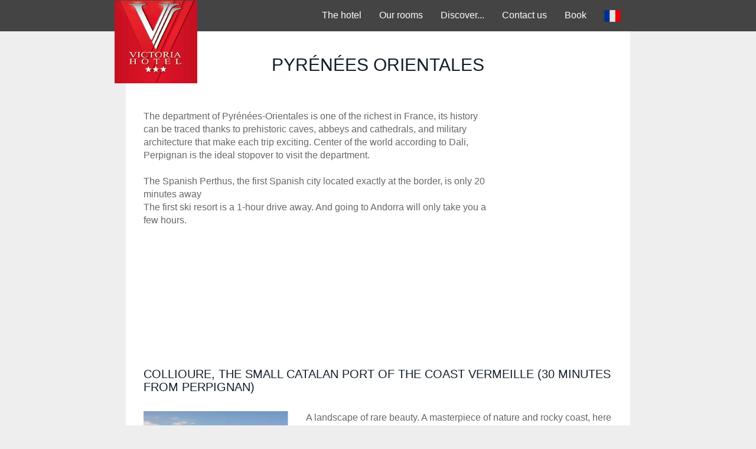

--- FILE ---
content_type: text/html
request_url: http://hotel-victoria-perpignan.com/en/autour.asp
body_size: 15710
content:
<!DOCTYPE html>
<html lang="en">
    <head>
		
        <meta charset="utf-8">
        <meta name="language" content="fr">
        <meta name="robots" content="index,follow,imageindex,imageclick">
        <meta name="revisitafter" content="2 weeks">
        <meta name="author" content="ASW FRANCE">
        <meta name="replyto" content="info@aswfrance.com">
        <meta name="viewport" content="width=device-width, initial-scale=1">
        

        <link rel="icon" href="/image/logo.png" sizes="16x16">
		
		<link rel="stylesheet" href="/specs/plugins/font-awesome/css/font-awesome.min.css">

		<link rel="stylesheet" href="/specs/plugins/bootstrap/css/bootstrap.min.css" />

		<link rel="stylesheet" href="/specs/plugins/owl-carousel/owl.carousel.css" />
		<link rel="stylesheet" href="/specs/plugins/owl-carousel/owl.theme.default.min.css" />
        
        <link rel="stylesheet" href="/css/reset.css">
        <link href='/specs/css/styles.css' rel='stylesheet' type='text/css'>       

        
        <title>VICTORIA HOTEL Perpignan centre ville, WIFI gratuit, PARKING, soirée étape</title>
        
        <meta name="description" content="VICTORIA HOTEL PERPIGNAN, hôtel familial en centre ville,wifi gratuit, parking et garage, soirée étape, tv écran plat,proche du Palais des Expos,du Palais des Congrès,des stades G. Brutus et A. Giral,du centre hospitalier et zone d'activités POLYGONE, chambre double, triple ou quadruple.">
        <meta name="keywords" content="HOTELS  PERPIGNAN, hôtel  Perpignan 66, parking, wifi gratuit, hôtel centre ville Perpignan , hébergement à Perpignan, réservation hotel Perpignan, hôtels Pyrénées Orientales">
        <meta NAME="Identifier-URL" CONTENT="http://www.hotel-victoria-perpignan.com/autour.asp">
    </head>
    <body id="home_one">
        <header class="header_area" style="position: relative; z-index: 2;">
			
            <div class="main_header_area rouge">
                <div class="container-fluid" style="padding: 0px;">
                 	<div class="col-md-8 col-md-offset-2" style="padding: 0px;">
                        <div class="mainmenu">
                            <div id="nav">
                                <nav class="navbar navbar-default">
                                    <div class="navbar-header">
                                      <button type="button" class="navbar-toggle collapsed" data-toggle="collapse" data-target="#bs-example-navbar-collapse-1">
                                        <span class="sr-only">Toggle navigation</span>
                                        <span class="icon-bar"></span>
                                        <span class="icon-bar"></span>
                                        <span class="icon-bar"></span>
                                      </button>
                                      <div class="site_logo fix" style="overflow: visible;">
                                          <a id="brand" class="clearfix navbar-brand border-right-whitesmoke" href="/en/"><img src="/image/logo.png" class="img-responsive" alt=""></a>
                                      </div>
                                    </div>
    
                                    <div class="collapse navbar-collapse navbar-right" id="bs-example-navbar-collapse-1">
                                      <ul class="nav navbar-nav">    
                                        <li class="text-right"><a href="hotel.asp">The hotel</a></li>
                                        <li class="text-right"><a href="chambres.asp">Our rooms</a></li>
                                        <li role="presentation" class="dropdown text-right">
                                            <a id="drop2" href="#" class="dropdown-toggle" data-toggle="dropdown" aria-haspopup="true" role="button" aria-expanded="false">
                                              Discover...
                                            </a>
                                            <ul id="menu2" class="dropdown-menu" role="menu">
                                              <li role="presentation" class="text-right"><a role="menuitem" tabindex="-1" href="perpignan.asp">Perpignan</a></li>
                                              <li role="presentation" class="text-right"><a role="menuitem" tabindex="-1" href="autour.asp">Eastern Pyrenees</a></li>
                                              <li role="presentation" class="text-right"><a role="menuitem" tabindex="-1" href="culture.asp">The Catalan culture</a></li>
                                            </ul>
                                        </li>
                                        <li class="text-right"><a href="contact.asp">Contact us</a></li>
                                        <li class="text-right"><a href="reserver.asp">Book</a></li>
                                        <li class="text-right"><a href="/"><img src="/image/drap-fr.png" class="img-responsive" alt="" style="max-height: 20px; display: inline-block;"></a></li>
                                      </ul>
                                    </div>
                                </nav>
                            </div>
                        </div>
                    </div>
                </div>
            </div>
            
        </header>
        
        <div class="container-fluid" style="padding: 0px;">
            <div class="col-md-8 col-md-offset-2 central-body-color" style="background-color: #ffffff;">
                <div class="col-xs-12 title-align" style="padding-top: 40px; padding-bottom: 60px;">
                    <h3>Pyrénées Orientales</h3>
                </div>
                <div class="col-xs-12 visible-xs">
                	<a href="reserver.asp" class="btn-reserver">Book a room</a>
                </div>
                <div class="col-xs-12  col-sm-8 col-md-8 col-lg-9">
                	<p>
                        The department of Pyrénées-Orientales is one of the richest in France, its history can be traced thanks to prehistoric caves, abbeys and cathedrals, and military architecture that make each trip exciting. Center of the world according to Dali, Perpignan is the ideal stopover  to visit the department.
                        <br /><br />
                        The Spanish Perthus, the first Spanish city located exactly at the border, is only 20 minutes away
                        <br />
                        The first ski resort is a 1-hour drive away. And going to Andorra will only take you a few hours.
                    </p>
                </div>
                <div class="col-xs-12 col-sm-4 col-md-4 col-lg-3 hidden-xs">
                 	<iframe src="reserver-mini.asp" style="border: 0; height: 370px; width: 100%;"></iframe>
                </div>
                
                <div class="col-xs-12" style="padding-top: 60px;">
                    <div class="section_title">
                        <h5>COLLIOURE, THE SMALL CATALAN PORT OF THE COAST VERMEILLE (30 MINUTES FROM PERPIGNAN)</h5>
                    </div>
                </div>
                <div class="col-xs-12 col-sm-4" style="padding-top: 30px;">
                	<img class="img-responsive" src="/uploads/page_4/item_1/carousel/carousel_1_1.jpg" />
                </div>
                <div class="col-xs-12 col-sm-8" style="padding-top: 30px;">
                	<p>
                        A landscape of rare beauty. A masterpiece of nature and rocky coast, here the Pyrenees meet the Mediterranean sea.
                        <br/>
                        Collioure, typical Catalan village will offer you, on one side the Royal Castle and on the other the port with the Catalan boats.
                        <br/>
                        Collioure has always been a source of inspiration for artists (Picasso, Matisse, Chagall, Marquet ...), seduced by the magic of Collioure, they came to put their easels and immortalize the small Catalan port.
                        <br/>
                        Come and discover its Royal Castle, its bell tower, its typical alleys with multicolored houses.
                    </p>
                </div>
                
                <div class="col-xs-12" style="padding-top: 60px;">
                    <div class="section_title">
                        <h5>THE FORTRESS OF SALSES (10 MINUTES FROM PERPIGNAN)</h5>
                    </div>
                </div>
                <div class="col-xs-12 col-sm-4" style="padding-top: 30px;">
                	<img class="img-responsive" src="/uploads/page_4/item_2/carousel/carousel_2_1.jpg" />
                </div>
                <div class="col-xs-12 col-sm-8" style="padding-top: 30px;">
                	<p>
                    	The fortress of Salses represents an example of transitional military architecture, between the medieval castle and the bastions of the modern era. On the border between the Languedoc and the Roussillon, between sea and mountain, Salses was the advanced sentinel of the kingdom of Spain in front of the French one in the sixteenth century. Its particular geographical position leads to consider the monument in its territory by the study of its environment.
                        <br/>
                        <br/>
                        In 1496, following the destruction of the village and the castle of Salses by the French army, the Catholic kings, Ferdinand II of Aragon and Isabella of Castile, decided to build the fortress. Built very rapidly between 1497 and 1504 by Commander Ramirez, King's great artilleryman, and by engineer Francisco Ramiro Lopez, the fortress kept the old border between Catalonia and France.
                    </p>
                </div>
                
                <div class="col-xs-12" style="padding-top: 60px;">
                    <div class="section_title">
                        <h5>THE BANYULS AQUARIUM (40 MINUTES FROM PERPIGNAN)</h5>
                    </div>
                </div>
                <div class="col-xs-12 col-sm-4" style="padding-top: 30px;">
                	<img class="img-responsive" src="/uploads/page_4/item_3/carousel/carousel_3_1.jpg" />
                </div>
                <div class="col-xs-12 col-sm-8" style="padding-top: 30px;">
                	<p>
                        SLocated in exceptional surroundings, facing the sea and a few dozen meters from the Marine Reserve of Cerbère-Banyuls, the Aquarium of Banyuls-sur-Mer is part of the Observatory Oceanological of which it constitutes a showcase for all since 1885.
                        <br/>
                        <br/>
                        This historic aquarium, which is the marine facet of the Biodiversarium, invites you to dive out of time to discover the marine biodiversity of the Pyrénées-Orientales. Essentially focused on the presentation of local marine fauna and flora, it is the oldest structure of this type on the French Mediterranean coast.
                    </p>
                </div>
                
                <div class="col-xs-12" style="padding-top: 60px;">
                    <div class="section_title">
                        <h5>LE PETIT TRAIN JAUNE - THE SMALL YELLOW TRAIN</h5>
                    </div>
                </div>
                <div class="col-xs-12 col-sm-4" style="padding-top: 30px;">
                	<img class="img-responsive" src="/uploads/page_4/item_4/carousel/carousel_4_1.jpg" />
                </div>
                <div class="col-xs-12 col-sm-8" style="padding-top: 30px;">
                	<p>
                        Symbol of the Catalan Country, the small yellow train of Cerdagne, also affectionately known as the "Canary", connects Villefranche-de-conflent (427m) with Latour-de-Carol (1232m) on a 63km course and climbs 1200m in altitude, until Bolquère station, the highest French station, at 1593 m.
						<br/>
						During the summer season, the yellow train also makes it possible to make a superb journey in an open wagon.
                    </p>
                </div>
                
                <div class="col-xs-12" style="padding-top: 60px;">
                    <div class="section_title">
                        <h5>THE ORGUES OF ILLE SUR TÊT (27 MINUTES FROM PERPIGNAN)</h5>
                    </div>
                </div>
                <div class="col-xs-12 col-sm-4" style="padding-top: 30px;">
                	<img class="img-responsive" src="/uploads/page_4/item_5/carousel/carousel_5_1.jpg" />
                </div>
                <div class="col-xs-12 col-sm-8" style="padding-top: 30px;">
                	<p>In the valley of the Têt, come to meet an exceptional landscape of "fairy chimneys". It is a unique landscape with colorful reliefs that the water has sculpted in clays and sands torn from the Pyrenean massifs and deposited in the Têt river for 5 million years. A walk of about an hour will lead you inside this masterpiece of nature and will challenge your imagination and your emotion.                  	</p>
                </div>
                
                <div class="col-xs-12" style="padding-top: 60px;">
                    <div class="section_title">
                        <h5>LAKE BOUILLOUSES, THE JEWEL OF THE CATALAN PYRENEES (1HOUR35 FROM PERPIGNAN)</h5>
                    </div>
                </div>
                <div class="col-xs-12 col-sm-4" style="padding-top: 30px;">
                	<img class="img-responsive" src="/uploads/page_4/item_6/carousel/carousel_6_1.jpg" />
                </div>
                <div class="col-xs-12 col-sm-8" style="padding-top: 30px;">
                	<p>The Bouillouses site is a classified natural site whose landscapes are stunning beauty. A real paradise for nature lovers, this lake of altitude (2000 m) is dominated by the Carlit, the highest peak of the Pyrenees-Orientales. Many walks can be done.                    </p>
                </div>
				

        <footer style="padding: 30px 0px 0px 0px;">
            <div class="col-xs-12 text-center">
                <h6 class="padding-left-15" style="padding: 0px;">Follow us</h6>
                <a href="https://twitter.com/hashtag/victoriahotelperpigan?f=tweets" target="_blank">
                <img class="img_ftr_infosRs" src="/image/twitter.png" style="width: 36px;">
                </a>
                
                <a href="https://www.facebook.com/HOTEL-VICTORIA-Perpignan-445064322190271/" target="_blank">
                <img class="img_ftr_infosRs" src="/image/facebook.png" style="width: 36px;">
                </a>
                
                <a href="https://www.tripadvisor.fr/Hotel_Review-g187156-d528679-Reviews-Hotel_Victoria-Perpignan_Pyrenees_Orientales_Languedoc_Roussillon.html" target="_blank">
                <img class="img_ftr_infosRs" src="/image/tripadvisor.png" style="width: 36px;">
                </a>
                
                </div>
            <div class="col-xs-12 text-center" style="padding-top: 15px;">
                <p><a href="mentions-legales.asp">Legal mentions</a></p>
            </div>
        </footer>
		
		
		
            </div>
        </div>

		
        <script src="/specs/plugins/jquery/jquery.min.js"></script>
        <script src="/specs/plugins/bootstrap/js/bootstrap.min.js"></script>
        <script src="/specs/plugins/owl-carousel/owl.carousel.min.js"></script>

		
    </body>
</html>


--- FILE ---
content_type: text/html
request_url: http://hotel-victoria-perpignan.com/en/reserver-mini.asp
body_size: 2049
content:
<!DOCTYPE html>
<html lang="en">
    <head>
        <meta charset="utf-8">
        <meta name="language" content="fr">
        <meta name="robots" content="index,follow,imageindex,imageclick">
        <meta name="revisitafter" content="2 weeks">
        <meta name="author" content="ASW FRANCE">
        <meta name="replyto" content="info@aswfrance.com">
        <meta http-equiv="Content-Type" content="text/html; charset=iso-8859-1">
        <meta name="viewport" content="width=device-width, initial-scale=1">
        
        <title>VICTORIA HOTEL Perpignan centre ville, WIFI gratuit, PARKING, soir�e �tape</title>
        
        <meta name="description" content="VICTORIA HOTEL PERPIGNAN, h�tel familial en centre ville,wifi gratuit, parking et garage, soir�e �tape, tv �cran plat,proche du Palais des Expos,du Palais des Congr�s,des stades G. Brutus et A. Giral,du centre hospitalier et zone d'activit�s POLYGONE, chambre double, triple ou quadruple.">
        <meta name="keywords" content="HOTELS  PERPIGNAN, h�tel  Perpignan 66, parking, wifi gratuit, h�tel centre ville Perpignan , h�bergement � Perpignan, r�servation hotel Perpignan, h�tels Pyr�n�es Orientales">
        <meta NAME="Identifier-URL" CONTENT="http://www.hotel-victoria-perpignan.com/reserver-mini.asp">
        
        
        
		<script src="http://gadget.open-system.fr/jquery.min.js" type="text/JavaScript"></script>
        <script src="http://gadget.open-system.fr/jquery-ui-1.7.1.tabs.min.js"></script>
		<script src="http://gadget.open-system.fr/osform.min.js" type="text/JavaScript"></script>
        <style>
			#OSRecherche, #OsBarreOnglet {
				width: 100%;
			}
		</style>
    </head>
    <body>
      	<div id="OSRecherche" class="pull-right"></div>
        <script type="text/javascript" xml:space="preserve">
            $(function () {
                document.oswidget = new OsFG("OSRecherche","12433-357","fr");
                document.oswidget.Affiche();
            });
        </script>
    </body>
</html>


--- FILE ---
content_type: text/css
request_url: http://hotel-victoria-perpignan.com/css/reset.css
body_size: 18556
content:
/*-----------------------------------------------------------------------------------
    
    1. Base or Reset or common CSS

-----------------------------------------------------------------------------------*/


/* --------------------------------------------------------
1. Base or Reset or common CSS
-----------------------------------------------------------*/
html,
body {
    height: 100%;
}
body{
    /*font-family: 'Karla', sans-serif;*/
    font-size: 16px;
    color: #666666;
    overflow-x: hidden;
}
p{
    color: #666666;
}
::-moz-selection {
  color: #fff;
  background: #313a45;
}
::selection {
  color: #fff;
  background: #313a45;
}
.floatleft { 
    float: left;
}
.floatright { 
    float: right;
}
.alignleft {
    float: left;
    margin-right: 15px;
}
.alignleft-md {
    float: left;
    margin-right: 58px;
}
.alignleft-sm {
    float: left;
    margin-right: 33px;
}
.alignleft-20 {
    float: left;
    margin-right: 20px;
}
.alignright-20 {
    float: right;
    margin-left: 20px;
}
.alignright {
    float: right;
    margin-left: 15px;
}
.aligncenter {
    display: block;
    margin: 0 auto 15px;
}
.content-center {
    text-align: center;
}
.content-left {
    text-align: left;
}
.block-center {
  display: block;
  margin-left: auto;
  margin-right: auto;
}
.clear {
  clear: both;
  height: 0; 
  font-size: 0; 
  line-height: 0; 
  overflow: hidden;
}
.fix { 
    overflow: hidden;
}

/* ------------------------------------
        start anchor & button styles
---------------------------------------*/

a:focus { 
    outline: 0px solid;
}
a { 
    -moz-transition: 0.5s;
    -o-transition: 0.5s;
    -webkit-transition: 0.5s;
    transition: 0.5s;
    text-decoration: none;
    color: #000;
}
a:hover { 
    color: #16b4ef;
    text-decoration: none;
}
.btn {
  border: 2px solid #63c2ea;
  border-radius: 0;
  color: #63c2ea;
  /*font-family: "Lora",serif;*/
  font-size: 14px;
  padding: 8px 17px;
}
a.btn:hover {
  background: #63c2ea;
  color: #fff;
}
a.btn.btn-black{
  border: 2px solid #777777;
  color: #777777;
}
a.btn.btn-black:hover{
  background: #777777;
  color: #fff;
}
.btn.btn-warning{
  background: #fe5d5d none repeat scroll 0 0;
  border: medium none;
  color: #fff;
  /*font-family: "Lora",serif;*/
  font-size: 14px;
  font-weight: 600;
  padding: 16px 27px;
  text-transform: uppercase;
  border: 1px solid #fe5d5d;
}
.btn.btn-warning:hover{
  color: #fe5d5d;
  background: #fff;
  border: 1px solid #fe5d5d;
}
.btn.btn-info{
  background: #e0e0e0;
  border: 1px solid #e0e0e0;
}
.btn.btn-info:hover{
  background: #e0e0e0;
  border: 1px solid #e0e0e0;
  color: #fff;
}
.btn.btn-success{
  background: #88d54f;
  border: 1px solid #88d54f;
}
.btn.btn-success:hover{
  background: #88d54f;
  border: 1px solid #88d54f;
  color: #fff;
}

.btn.btn-primary {
    background: #f7c411 none repeat scroll 0 0;
    border-radius: 0;
    -webkit-box-sizing: border-box;
    -moz-box-sizing: border-box;
    box-sizing: border-box;
    color: #313a45;
    /*font-family: "Karla",sans-serif;*/
    font-size: 16px;
    font-weight: 700;
    line-height: 15px;
    padding: 13px 25px;
    border: none;
    outline: none;
}
.btn.btn-blue{
  background: #2fb3e7;
  color: #fff;
  font-size: 14px;
  padding: 5px;
  text-transform: uppercase;
  border: 1px solid #2fb3c7;
}
.btn.btn-blue:hover{
  background: #fff;
  color: #2fb3c7;
  border: 1px solid #2fb3c7;
}
.btn-primary:hover,
.btn-primary:focus,
.btn-primary:active {
    color: #f7c411;
    background: #000 none repeat scroll 0 0;
    border: none;
    outline: none;
}
.content-page .btn-primary, 
.content-page .btn-primary:hover {
    color: #fff;
    margin-left: 0;
}
.btn-default {

}
.btn-default:hover,
.btn-default:focus,
.btn-default:active {

}

.btn.btn-sm{
  padding: 8px 30px;
}
.btn.btn-md{
  padding: 9px 22px;
}
.btn.btn-lg{
  padding: 19px 43px;
}

.uk-overlay-icon::before {
  background: #fff none repeat scroll 0 0;
  border-radius: 50%;
  color: #313a45;
  font-size: 20px;
  height: 50px;
  line-height: 50px;
  top: 50%;
}


/* ------------------------------------
        end anchor & button styles
---------------------------------------*/


/* ------------------------------------
        start menu styles
---------------------------------------*/

.nav > li > a:focus, .nav > li > a:hover{
  background: none;
}
ul.menu{
    margin: 0;
    padding: 0;
    list-style: none;
}
ul.menu > li{
    float: left;
}
ul.clearul{
    margin: 0;
    padding: 0;
    list-style: none;
}
ul.clearul > li{
    
}


/* ------------------------------------
        start menu styles
---------------------------------------*/


/* ------------------------------------
    start border & background styles
---------------------------------------*/

.border-right-whitesmoke {
    border-right: solid 1px #e1e1e1;
}
.border-left-whitesmoke {
    border-left: solid 1px #e1e1e1;
}
.border-bottom-whitesmoke {
    border-bottom: solid 1px #e1e1e1;
}
.border-top-whitesmoke {
    border-top: solid 1px #e1e1e1;
}
.border-whitesmoke {
    border: solid 1px #e1e1e1;
}
.border-brl-whitesmoke {
    border-bottom: solid 1px #e1e1e1;
    border-left: solid 1px #e1e1e1;
    border-right: solid 1px #e1e1e1;
}
.border-trl-whitesmoke {
    border-top: solid 1px #e1e1e1;
    border-left: solid 1px #e1e1e1;
    border-right: solid 1px #e1e1e1;
}
.border-rl-whitesmoke {
    border-left: solid 1px #e1e1e1;
    border-right: solid 1px #e1e1e1;
}
.border-right-blue {
    border-right: solid 1px #87ddfe;
}
.border-dark-1{
    border: solid 1px #475362;
}
.border-right-dark-1{
    border-right: solid 1px #475362;
}
.border-bottom-dark-2{
    border-bottom: solid 2px #475362;
}
.border-bottom-yellow{
  border-bottom: solid 1px #e8d661;
}
.border-right-dark-3{
  border-right: solid 1px #444b55;
}
.border-left-dark-3{
  border-left: solid 1px #444b55;
}
.border-right-dark-4{
  border-right: solid 1px #585959;
}
hr {
    display: block;
    height: 1px;
    border: 0;
    border-top: 1px solid #ccc;
    margin: 1em 0;
    padding: 0;
}

/* ------------------------------------
        end border styles
---------------------------------------*/


/* ------------------------------------
        start image styles
---------------------------------------*/

.no_bg{
    background: none;
}
img {
    max-width: 100%;
    height: auto;
}

/* ------------------------------------
        end image styles
---------------------------------------*/


/* ------------------------------------
        start heading styles
---------------------------------------*/

h1,
h2,
h3,
h4,
h5,
h6 {
    margin: 0;
    font-weight: 400;
    /*font-family: 'Playfair Display', serif;*/
    text-transform: uppercase;
}
h1{
    font-size: 48px;
    color: #131e2a;
}
h2{
    font-size: 44px;
    color: #131e2a;
}
h3{
    font-size: 30px;
    color: #131e2a;
}
h4{
    font-size: 24px;
    color: #131e2a;
}
h5{
    font-size: 20px;
    color: #131e2a;
}
h6{
    font-size: 14px;
    color: #424c55;
}
.section_title.nice_title > h3 {
  display: inline-block;
  line-height: 25px;
  margin-bottom: 55px;
  padding-bottom: 33px;
  position: relative;
}
.section_title.nice_title > h3::after {
    background: rgba(0, 0, 0, 0) url("../img/nice-title.png") no-repeat scroll 0 0;
    bottom: -30%;
    content: "";
    height: 50%;
    left: calc(50% - 51.5px);
    position: absolute;
    width: 103px;
}
.breadcrumb_main.nice_title > h2{
    display: block;
    line-height: 25px;
    margin-bottom: 40px;
    padding-bottom: 40px;
    position: relative;
    width: 100%;
}
.breadcrumb_main.nice_title > h2::after{
    background: rgba(0, 0, 0, 0) url("../img/nice-title-breadcrumb.png") no-repeat scroll 0 0;
    bottom: -30%;
    content: "";
    height: 50%;
    left: calc(50% - 51.5px);
    position: absolute;
    width: 103px;
}

/* ------------------------------------
        end heading styles
---------------------------------------*/


/* ------------------------------------
        start margin & padding styles
---------------------------------------*/

.section-padding { 
    padding: 60px 0; 
}
.section-gray { 
    background-color: #F7F7F7; 
}
.section-dark {
    background-color: #110C09;
    color: #fff;
}
.no-bottom-mp {
    padding-bottom: 0;
    margin-bottom: 0;
}
.no-top-mp {
    padding-top: 0;
    margin-top: 0;
}
.no-space-mp {
    margin: 0;
    padding: 0;
}
.no-text-shadow {
    text-shadow: none;
}

/* ------------------------------------
        end margin & padding styles
---------------------------------------*/


/* ------------------------------------
            start margin styles
---------------------------------------*/

.no-margin {
  margin: 0;
}
.margin-bottom-0 {
  margin-bottom: 0;
}
.margin-bottom-5 {
  margin-bottom: 5px;
}
.margin-bottom-10 {
  margin-bottom: 10px;
}
.margin-bottom-15 {
  margin-bottom: 15px;
}
.margin-bottom-20 {
  margin-bottom: 20px;
}
.margin-bottom-25 {
  margin-bottom: 25px;
}
.margin-bottom-30 {
  margin-bottom: 30px;
}
.margin-bottom-35 {
  margin-bottom: 35px;
}
.margin-bottom-40 {
  margin-bottom: 40px;
}
.margin-bottom-45 {
  margin-bottom: 45px;
}
.margin-bottom-50 {
  margin-bottom: 50px;
}
.margin-bottom-55 {
  margin-bottom: 55px;
}
.margin-bottom-60 {
  margin-bottom: 60px;
}
.margin-bottom-65 {
  margin-bottom: 65px;
}
.margin-bottom-70 {
  margin-bottom: 70px;
}
.margin-bottom-75 {
  margin-bottom: 75px;
}
.margin-bottom-80 {
  margin-bottom: 80px;
}
.margin-bottom-84 {
  margin-bottom: 84px;
}
.margin-bottom-90 {
  margin-bottom: 90px;
}
.margin-bottom-100 {
  margin-bottom: 100px;
}
.margin-bottom-110 {
  margin-bottom: 110px;
}
.margin-bottom-115 {
  margin-bottom: 115px;
}
.margin-bottom-125 {
  margin-bottom: 125px;
}
.margin-bottom-128 {
  margin-bottom: 128px;
}
.margin-bottom-140 {
  margin-bottom: 140px;
}
.margin-bottom-150 {
  margin-bottom: 150px;
}
.margin-top-10 {
  margin-top: 10px;
}
.margin-top-20 {
  margin-top: 20px;
}
.margin-top-25 {
  margin-top: 25px;
}
.margin-top-30{
  margin-top: 30px;
}
.margin-top-35{
  margin-top: 35px;
}
.margin-top-40{
  margin-top: 35px;
}
.margin-top-45{
  margin-top: 45px;
}
.margin-top-50{
  margin-top: 50px;
}
.margin-top-60{
  margin-top: 60px;
}
.margin-top-65{
  margin-top: 65px;
}
.margin-top-70{
  margin-top: 70px;
}
.margin-top-80{
  margin-top: 80px;
}
.margin-top-90{
  margin-top: 90px;
}
.margin-top-115{
  margin-top: 115px;
}
.margin-top-110{
  margin-top: 110px;
}
.margin-tb-30{
  margin-top: 30px;
  margin-bottom: 30px;
}
.margin-tb-50{
  margin-top: 50px;
  margin-bottom: 50px;
}
.margin-tb-15{
  margin-top: 15px;
  margin-bottom: 15px;
}
.margin-tb-70{
  margin-top: 70px;
  margin-bottom: 70px;
}
.margin-tb-75{
  margin-top: 75px;
  margin-bottom: 75px;
}
.margin-tb-80{
  margin-top: 80px;
  margin-bottom: 80px;
}
.margin-tb-200{
  margin-top: 200px;
  margin-bottom: 200px;
}
.margin-tb-170{
  margin-top: 170px;
  margin-bottom: 170px;
}
.margin-left-0 {
  margin-left: 0;
}
.margin-left-15 {
  margin-left: 15px;
}
.margin-rl-5 {
  margin-left: 5px;
  margin-right: 5px;
}
.margin-right-0 {
  margin-right: 0;
}
.margin-right-5 {
  margin-right: 5px;
}
.margin-right-10 {
  margin-right: 10px;
}
.margin-right-20 {
  margin-right: 20px;
}
.margin-right-30 {
  margin-right: 30px;
}
.margin-right-40 {
  margin-right: 40px;
}
.margin-right-50 {
  margin-right: 50px;
}
.margin-left--15 {
  margin-left: -15px;
}
.margin-right--15 {
  margin-right: -15px;
}
.margin-right-20 {
  margin-right: 20px;
}
.margin-right-30 {
  margin-right: 30px;
}
.margin-right-33 {
  margin-right: 33px;
}
.margin-right-40 {
  margin-right: 40px;
}
.margin-left-20 {
  margin-left: 20px;
}

/* ------------------------------------
            end margin styles
---------------------------------------*/

/* ------------------------------------
            start padding styles
---------------------------------------*/

.no-padding {
  padding: 0;
}
.padding-13{
  padding: 13px;
}
.padding-22{
  padding: 22px;
}
.no-bottom-padding {
  padding-bottom: 0;
}
.no-top-padding {
  padding-top: 0;
}
.padding-top-5 {
  padding-top: 5px;
}
.padding-top-10 {
  padding-top: 10px;
}
.padding-top-15 {
  padding-top: 15px;
}
.padding-top-20 {
  padding-top: 20px;
}
.padding-top-25 {
  padding-top: 25px;
}
.padding-top-30 {
  padding-top: 30px;
}
.padding-top-35 {
  padding-top: 35px;
}
.padding-top-40 {
  padding-top: 40px;
}
.padding-top-45 {
  padding-top: 45px;
}
.padding-top-50 {
  padding-top: 50px;
}
.padding-top-60 {
  padding-top: 60px;
}
.padding-top-70 {
  padding-top: 70px;
}
.padding-top-80 {
  padding-top: 80px;
}
.padding-top-90 {
  padding-top: 90px;
}
.padding-top-100 {
  padding-top: 100px;
}
.padding-top-115 {
  padding-top: 115px;
}
.padding-left-0 {
  padding-left: 0;
}
.padding-left-10 {
  padding-left: 10px;
}
.padding-left-15 {
  padding-left: 15px;
}
.padding-left-20 {
  padding-left: 20px;
}
.padding-left-30 {
  padding-left: 30px;
}
.padding-left-40 {
  padding-left: 40px;
}
.padding-left-50 {
  padding-left: 50px;
}
.padding-left-60 {
  padding-left: 60px;
}
.padding-left-70 {
  padding-left: 70px;
}
.padding-left-80 {
  padding-left: 80px;
}
.padding-left-90 {
  padding-left: 90px;
}
.padding-left-100 {
  padding-left: 100px;
}
.padding-right-0 {
  padding-right: 0;
}
.padding-right-30 {
  padding-right: 30px;
}
.padding-right-40 {
  padding-right: 40px;
}
.padding-right-50 {
  padding-right: 50px;
}
.padding-right-60 {
  padding-right: 60px;
}
.padding-right-70 {
  padding-right: 70px;
}
.padding-right-80 {
  padding-right: 80px;
}
.padding-right-90 {
  padding-right: 90px;
}
.padding-right-100 {
  padding-right: 100px;
}
.padding-bottom-10 {
  padding-bottom: 25px;
}
.padding-bottom-25 {
  padding-bottom: 25px;
}
.padding-bottom-30 {
  padding-bottom: 30px;
}
.padding-bottom-40 {
  padding-bottom: 40px;
}
.padding-bottom-50 {
  padding-bottom: 50px;
}
.padding-bottom-90 {
  padding-bottom: 90px;
}
.padding-bottom-100 {
  padding-bottom: 100px;
}
.no-padding-left{
  padding-left: 0px;
}
.no-padding-right{
  padding-right: 0px;
}

/* ------------------------------------
               end padding styles
---------------------------------------*/


/* ------------------------------------
          start breadcrumb styles
---------------------------------------*/

.breadcrumb {
  background-color: transparent;
  margin: 0;
  padding: 0;
}
.breadcrumb > li + li::before {
  color: #fff;
  content: ">";
  font-size: 10px;
  padding: 0 5px;
}
.breadcrumb > li > a{
  color: #fff;
}
.breadcrumb_main_area {
  overflow: hidden;
  text-align: center;
  position: relative;
}
.breadcrumb_main {
  padding: 170px 0 58px;
  position: relative;
  z-index: 2;
}
.breadcrumb_main > h2 {
  color: #fff;
  line-height: 40px;
  position: relative;
  text-shadow: 0 0 20px black;
  z-index: 150;
}
.breadcrumb_main > .breadcrumb > li > a {
  font-size: 14px;
  line-height: 20px;
}
.breadcrumb_main .special_offer_main {
  left: 0;
  position: absolute;
  top: 0;
  width: 100%;
}
.breadcrumb_main .special_offer_main .container {
  position: relative;
}
.special_offer_sub > img {
  position: absolute;
  right: 0;
  top: 0;
}


/* ------------------------------------
         end breadcrumb styles
---------------------------------------*/


/* ------------------------------------
  start revolution slider arrow styles
---------------------------------------*/

.tp-rightarrow.round, .tp-leftarrow.round{
  
}
.tp-leftarrow.round{
  background: url(assets/new-left-arrow.jpg) #313a45 no-repeat top left;
  width: 26px;
  height: 31px;
  background-color: black;
  position: absolute;
  bottom: 30px;
  left: calc( 50% - 30px );
  -webkit-transition: 0.5s;
  -o-transition: 0.5s;
  transition: 0.5s;
}
.tp-leftarrow.round:hover{
  background: url(assets/new-left-hover-arrow.jpg) #23b0eb no-repeat top left;
}
.tp-rightarrow.round{
  background: url(assets/new-right-arrow.jpg) #313a45 no-repeat top right;
  width: 26px;
  height: 31px;
  background-color: black;
  position: absolute;
  bottom: 30px;
  right: calc( 50% - 30px );
  -webkit-transition: 0.5s;
  -o-transition: 0.5s;
  transition: 0.5s;
}
.tp-rightarrow.round:hover{
  background: url(assets/new-right-hover-arrow.jpg) #23b0eb no-repeat top right;
}


/* ------------------------------------
  end revolution slider arrow styles
---------------------------------------*/




/* ------------------------------------
         start responsive styles
---------------------------------------*/

@media only screen and (min-width: 992px) and (max-width: 1199px) {

.uk-overlay-icon::before {
  padding: 5.7% 0;
}



}



@media only screen and (min-width: 768px) and (max-width: 991px) {

body{
  font-size: 12px;
}
h1{
    font-size: 26px;
}
h2{
    font-size: 22px;
}
h3{
    font-size: 20px;
}
h4{
    font-size: 17px;
}
h5{
    font-size: 15px;
}
h6{
    font-size: 13px;
}
.btn {
  font-size: 13px;
  padding: 7px 14px;
}
.btn.btn-blue {
  font-size: 7px;
  padding: 4px;
}
.btn.btn-primary {
  font-size: 11px;
  padding: 8px 16px;
}
a.btn.btn-black {
  padding: 9px;
  font-size: 11px;
}
.btn.btn-md {
  padding: 8px 16px;
}




}


@media only screen and (max-width: 767px) {



.special_offer_sub > img {
  height: auto;
  position: absolute;
  right: calc(50% - 117px);
  top: 0;
  width: 150px;
}




}



@media only screen and (min-width: 480px) and (max-width: 767px) {


.special_offer_sub > img {
  height: auto;
  position: absolute;
  right: calc(50% - 138px);
  top: 0;
  width: 150px;
}


}

--- FILE ---
content_type: text/css
request_url: http://hotel-victoria-perpignan.com/specs/css/styles.css
body_size: 2295
content:

body {
	background-color: #eeeeee;
}
.container-fluid {
	background-color: #eeeeee;
}

.central-body-color {
	background-color: #ffffff;
}

.main_header_area .navbar {
	background-color: transparent;
	border-color: transparent;
	margin-bottom: 0px;
}
.main_header_area .navbar-collapse {
	border-top: 0px;
	box-shadow: none;
}
.main_header_area a.navbar-brand {
	border-right: 0px;
	padding: 0px;
}
.main_header_area a.navbar-brand img {
	max-height: 160px;
	margin-left: -20px;
}

.title-align {
	text-align: center;
}

body#home_one .mainmenu .nav.navbar-nav > li > a {
    font-size: 16px;
}

@media screen and (max-width: 768px)  {
	.main_header_area a.navbar-brand img {
		max-height: 100px;
		margin-left: -1px;
	}
	.title-align {
		text-align: right;
		padding-right: 30px;
	}
	body#home_one .mainmenu .nav.navbar-nav > li > a {
		font-size: 16px;
	}
}
@media screen and (max-width: 990px) {
	.main_header_area a.navbar-brand img {
		max-height: 100px;
		margin-left: -1px;
	}
	body {
		background-color: #ffffff;
		font-size: 16px;
	}
	.container-fluid {
		background-color: #ffffff;
	}
	body#home_one .mainmenu .nav.navbar-nav > li > a {
		font-size: 16px;
	}
}



.main_header_area.rouge .container-fluid {
	background-color: #444;
}
.main_header_area.rouge .navbar-nav li > a {
	color: #fff !important;
}
.main_header_area.rouge .navbar-nav li > a:focus,
.main_header_area.rouge .navbar-nav li > a:hover {
	background-color: #333;
}
.main_header_area.rouge .navbar-nav > li > ul {
	background-color: #444;
	font-size: 16px;
	border: 1px solid #444;
}
.main_header_area.rouge .navbar-nav > li > ul > li > a:hover {
	background-color: #c51021;
}
@media screen and (max-width: 768px) {
	.main_header_area.rouge .navbar-nav > li > ul > li {
		background-color: #777;
	}
	.main_header_area.rouge .navbar-nav > li > ul > li > a {
		color: #bbb;
		font-style: italic;
	}
}

.tp-loader {
	visibility: hidden !important;
}

.btn-reserver,
.btn-reserver:hover,
.btn-reserver:focus {
	margin-bottom: 20px;
	padding: 10px 20px;
	background-color: #c51021;
	border-radius: 5px;
	color: #fff;
	display: block;
	text-align: center;
}

#OSRecherche,
#OsBarreOnglet {
	width: 100%;
}